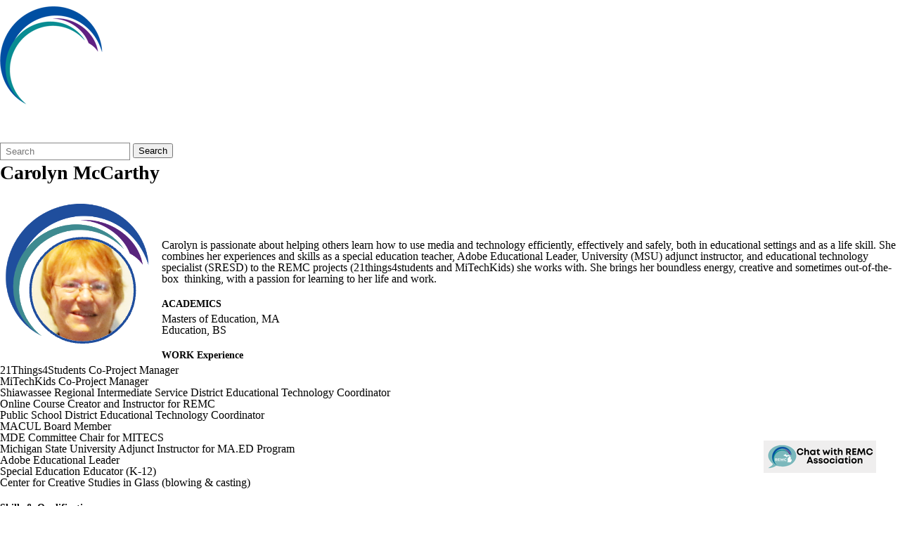

--- FILE ---
content_type: text/html; charset=utf-8
request_url: https://remc.org/about/carolyn-mccarthy/
body_size: 6711
content:
<!DOCTYPE html>
<html lang="en-US">
<head>
            <!-- BEGIN HeadScriptBlock -->
<script type="text/javascript">
var _sz=_sz||{};_sz.appId="118752d0",function(){var e=document.createElement("script");e.src="https://cdn.signalzen.com/signalzen.js",e.setAttribute("async","true"),document.documentElement.firstChild.appendChild(e);var t=setInterval(function(){"undefined"!=typeof SignalZen&&(clearInterval(t),new SignalZen(_sz).load())},10)}();
</script>            <!-- END HeadScriptBlock -->
<meta http-equiv="Content-Type" content="text/html; charset=UTF-8" />
            <meta http-equiv="X-UA-Compatible" content="IE=edge" />
                
    <meta name="id" content="5800" />
    
    <meta name="viewport" content="width=device-width, initial-scale=1.0" />
    
    


    <title>Carolyn McCarthy - ABOUT - REMC Home</title>
    
    
<link href="/downloads/images/remc_favicon.png" rel="icon" />    <link href="/css/core/fb_reset_1.1.css?v=7.203.30.5" rel="stylesheet" /><link href="/lib/jquery-ui/1.14.1/jquery-ui.css?v=7.203.30.5" rel="stylesheet" /><link href="/lib/dialog-polyfill/dialog-polyfill.css?v=7.203.30.5" rel="stylesheet" /><link href="/lib/fontawesome-free-6.5.1-web/css/all.css?v=7.203.30.5" rel="stylesheet" /><link href="/lib/fontawesome-free-6.5.1-web/css/v4-shims.css?v=7.203.30.5" rel="stylesheet" /><link href="/css/core/default.css?v=7.203.30.5" rel="stylesheet" /><link href="/skins/remc_2019/css/style.css?v=7.203.30.5" rel="stylesheet" />
    <script>
        const cmsAllowedEmailTlds = 'com, org, net, edu, gov, mil, us, academy, education, school';
    </script>

    <script src="/lib/dialog-polyfill/dialog-polyfill.js"></script>
    <script src="/lib/luxon/3.7.2/luxon.min.js"></script>
    <script src="/js/core/element.js?v=7.203.30.5"></script>
    <script src="/lib/jquery/jquery-3.7.1.min.js"></script>
    <script src="/lib/jquery-ui/1.14.1/jquery-ui.min.js"></script>
    <script src="/js/core/vpfocusmanager.js?v=7.203.30.5"></script>
    <script src="/js/core/common.js?v=7.203.30.5"></script>   
    
    
    <script src="/skins/remc_2019/js/script.js?v=7.203.30.5"></script>



<link href="/lib/lightbox2-2.11.4/css/lightbox.custom.css" rel="stylesheet" />
<link href="/lib/jquery-ui-multiselect/jquery.multiselect.css" rel="stylesheet" />
<script src="/lib/jquery-ui-multiselect/jquery.multiselect.js"></script>
<script src="/lib/cycle2/jquery.cycle2_2.1.6.min.js"></script>
<script src="/lib/cycle2/jquery.cycle2.scrollVert.min.js"></script>
<script src="/lib/cycle2/jquery.cycle2.tile.min.js"></script>
<script src="/lib/geometry.js"></script>
<script src="/lib/imagesloaded.pkgd.min.js"></script>
<script src="/lib/masonry.pkgd.min.js"></script>
<script src="/lib/lightbox2-2.11.4/js/lightbox.custom.js"></script>

    <script src="/js/core.min.js?v=7.203.30.5"></script>
    

    <script src="/js/core/BudgetBadge.js?v=7.203.30.5"></script>
    
<script src="/lib/jquery.inputmask/jquery.inputmask.min.js"></script>

    

<link href="/css/core/BudgetBadge.css?v=7.203.30.5" rel="stylesheet" /><link href="/css/core/FloatyBadge.css?v=7.203.30.5" rel="stylesheet" /><script src="/js/core/FloatyBadge.js?v=7.203.30.5"></script>    <!-- Global site tag (gtag.js) - Google Analytics -->
    <script async src="https://www.googletagmanager.com/gtag/js?id=G-XF9Q2Q1GQ0"></script>
    <script>
        window.dataLayer = window.dataLayer || [];
        function gtag() { dataLayer.push(arguments); }
        gtag('js', new Date());
        gtag('config', 'G-XF9Q2Q1GQ0');
    </script>



    <link href="https://remc.org/about/carolyn-mccarthy/" rel="canonical" />
<!-- BEGIN Open Graph Tags -->
<!-- image tags for image -->
<meta content="https://remc.org/downloads/logos/remc.secondarylogo.reversed.web._6.25.20.png" property="og:image" />
<meta content="https://remc.org/downloads/logos/remc.secondarylogo.reversed.web._6.25.20.png" property="og:image:secure_url" />
<meta content="image/png" property="og:image:type" />
<meta content="668" property="og:image:width" />
<meta content="200" property="og:image:height" />
<meta content="REMC Association of Michigan" property="og:image:alt" />
<!-- page tags for page -->
<meta content="Carolyn McCarthy" property="og:title" />
<meta content="website" property="og:type" />
<meta content="https://remc.org/about/carolyn-mccarthy/" property="og:url" />
<meta content="Website for REMC Association of Michigan" property="og:description" />
<!-- END Open Graph Tags -->

</head>
<body class="page_interior page_inside no-side-nav page_body">
       
    

    <div class="fbcms_wrapper">
        <header id="header" class="fbcms_header">
            <div id="accessibility">
    <a class="skip_link" id="skip-to-content" href="#content">skip to Content</a>
    <a class="skip_link" id="skip-to-navigation" href="#navigation">skip to Navigation</a>
</div>
            <div class="fbcms_component header_main">
                <div class="component_liner header_liner">
                    <a class="logo logo_link" href="/">
                        <div class="fbcms_content fbcms_context_page fbcms_inherited fbcms_allow_expiration fbcms_image site_logo" id="content_888324">                <img src="https://remc-cdn.fxbrt.com/downloads/logos/remc.secondarylogo.reversed.web._6.25.20.png"alt="REMC Association of Michigan"width="668"height="200" />
</div>
                    </a>
                    <form role="search" id="quick_search_form" name="quick_search_form" method="post" action="/search/" class="search-form">
    <input type="hidden" value="true" name="searchpage_search_fulltext" />
    <fieldset>
        <legend>Search Form</legend>
        <label for="quick_search_string">Quick Search:</label>
        <input type="search" id="quick_search_string" name="search_string" class="search-input" placeholder="Search">
            <button type="submit" class="submit">Search</button>
    </fieldset>
</form><!-- .search-form //-->
                    
                </div><!-- .header_liner //-->
            </div><!-- .header_main //-->
            <div class="navigation_wrapper">
                <div id="navigation" class="fbrslideout navigation_slider">
                        <nav class="fbrmainmenu main-nav hide_drops menu_main" aria-label="Main Menu">
            <div class="menu_title">Main Menu</div>
        <ul class="top_level">

                <li class="top_level_item active has_subitems">
<a class="top_level_link item_link" href="/about/">ABOUT</a>
<div class="drop sublist_0_drop">
    <ul class="main_sublist sublist_0">
            <li class="sublist_item">
                <a class="item_link" href="/about/remc-directors/" >REMC Directors</a>
            </li>
            <li class="sublist_item">
                <a class="item_link" href="/about/rits/" >REMC Instructional Technology Specialists</a>
            </li>
            <li class="sublist_item">
                <a class="item_link" href="/about/annual-report/" >Annual Report</a>
            </li>
            <li class="sublist_item has_subitems">
                <a class="item_link" href="/about/past-projects/" >Past Projects</a>

<div class="drop sublist_1_drop">
    <ul class="main_sublist sublist_1">
            <li class="sublist_item">
                <a class="item_link" href="/about/past-projects/playdate-mi/"  target="_blank">PLAYDATE MI</a>
            </li>
            <li class="sublist_item">
                <a class="item_link" href="/about/past-projects/doodle-for-your-noodle/"  target="_blank">Doodle For Your Noodle</a>
            </li>
            <li class="sublist_item">
                <a class="item_link" href="/about/past-projects/esports-amplified/" >Esports Amplified</a>
            </li>
 
    </ul><!-- .main_sublist sublist_1 //-->
</div><!-- .drop sublist_1_drop //-->
            </li>
            <li class="sublist_item">
                <a class="item_link" href="/about/president-s-award-winners/" >President&#x27;s Award Winners</a>
            </li>
 
    </ul><!-- .main_sublist sublist_0 //-->
</div><!-- .drop sublist_0_drop //-->
                </li>
                <li class="top_level_item">
<a class="top_level_link item_link" href="/remc-news/">REMC NEWS</a>                </li>
                <li class="top_level_item">
<a class="top_level_link item_link" href="/contactus/">CONTACT US</a>                </li>
                <li class="top_level_item">
<a class="top_level_link item_link" href="/find-your-local-remc/">FIND YOUR LOCAL REMC</a>                </li>
 

        </ul><!-- .top_level -->
    </nav>

                </div>
            </div>
        </header>

        <main id="content" class="fbcms_main">
            
            <div class="main_liner">

    <div class="main_focus fbcms_component">
        <div class="main_focus_liner component_liner">
            
            
        </div>
        
    </div>


    <div class="main_content fbcms_component">
        <div class="main_content_top component_liner">
            
            <div class="columns">
                <div class="column side_col right_col">
                    
                </div>
                <div class="column center_col center_content">
                        <nav class="simple-nav breadcrumb-nav menu_breadcrumb" aria-label="Breadcrumb Menu">
        <ul class="simplemenu_container">
                <li class="">
                        <a href="/">REMC Home</a>
                </li>
                <li class="">
                        <a href="/about/">ABOUT</a>
                </li>
                <li class="current_item">
Carolyn McCarthy                </li>
 
        </ul>
    </nav>
    <!-- .menu_breadcrumb //-->

                    <h1 class="fbcms_content fbcms_context_page fbcms_replacementcontent fbcms_allow_expiration fbcms_plaintext inside_title" id="content_888317">Carolyn McCarthy</h1>
                </div>
            </div>
            <div class="columns">
                <div class="column center_col center_content">
                    <div class="fbcms_content fbcms_context_page fbcms_allow_expiration fbcms_richtext inside_center" id="content_888318">    <div class="fbcms_richtext_content">
        <p><img alt="Carolyn McCarthy" class="Left_Align_With_Padding" src="https://remc-cdn.fxbrt.com/downloads/prof_learning/carolyn_headshot.png" style="height:220px; width:220px" /></p>

<p>&nbsp;</p>

<p>&nbsp;</p>

<p>Carolyn is passionate about helping others learn how to use media and technology efficiently, effectively and safely, both in educational settings and as a life skill. She combines her experiences and skills as a special education teacher, Adobe Educational Leader, University (MSU) adjunct instructor, and educational technology specialist (SRESD) to the REMC projects (21things4students and MiTechKids) she works with. She brings her boundless energy, creative and sometimes out-of-the-box&nbsp; thinking, with a passion for learning to her life and work.</p>
    </div>
</div>
                    <div class="columns">
                        <div class="column left">
                            <div class="fbcms_content fbcms_context_page fbcms_allow_expiration fbcms_richtext landing_left" id="content_888322">    <div class="fbcms_richtext_content">
        <h2>ACADEMICS</h2>

<p>Masters of Education, MA&nbsp;<br />
Education, BS</p>

<h2>WORK Experience</h2>

<p>21Things4Students&nbsp;Co-Project Manager<br />
MiTechKids&nbsp;Co-Project Manager<br />
Shiawassee Regional Intermediate Service District Educational Technology Coordinator<br />
Online Course Creator and Instructor for REMC<br />
Public School District Educational Technology Coordinator<br />
MACUL Board Member<br />
MDE Committee Chair for MITECS<br />
Michigan State University Adjunct Instructor for MA.ED Program<br />
Adobe Educational Leader<br />
Special Education Educator (K-12)<br />
Center for Creative Studies in Glass (blowing &amp; casting)</p>
    </div>
</div>
                        </div><!-- .column //-->
                        <div class="column right">
                            <div class="fbcms_content fbcms_context_page fbcms_allow_expiration fbcms_richtext landing_right" id="content_888323">    <div class="fbcms_richtext_content">
        <h2>Skills &amp; Qualifications</h2>

<p>Educational Technology Integration<br />
Competency-based Educational Technology Curriculum Development<br />
Project management and budgeting<br />
Instructional Video Creation<br />
Patience, Active-listening, and caring</p>

<h2>CERTIFICATIONS &amp; RECOGNITIONS</h2>

<p>&nbsp;Making It Happen Award -&nbsp;REMC/ISTE 2021<br />
Visionary Technology Educator -&nbsp;Holland Systems 2000<br />
Educational Leader in the Classroom -&nbsp;ISTE and TechCorps 1999<br />
Outstanding PreK-12 Technology Using Teacher of the Year&rdquo; - MACUL 1999<br />
EpsonConnection Magazine Editor and Author</p>
    </div>
</div>
                        </div><!-- .column //-->
                    </div><!-- .columns //-->
                    
                </div><!-- .center_col //-->
                <div class="column side_col right_col">
                    <div class="side_content">
                        <div class="fbcms_content fbcms_context_page fbcms_allow_expiration fbcms_richtext inside_right" id="content_888320">    <div class="fbcms_richtext_content">
        <h2>CONNECT WITH Carolyn</h2>

<p><a href="https://www.remc.org/21Things4Students/" target="_blank">21Things4Students</a><br />
<a href="https://www.remc.org/mitechkids/" target="_blank">MiTechKids</a></p>
    </div>
</div>
                    </div>
                </div><!-- .right_col //-->
            </div><!-- .columns //-->
        </div><!-- .main_content_top //-->
    </div><!-- .main_content //-->


    <div class="fbcms_component main_content_bottom">
        <div class="component_liner">
            <div class="center_content">
                
            </div><!-- .center_content //-->
        </div><!-- .component_liner //-->
    </div><!-- .main_content //-->

            </div>
        </main>
        
        <footer id="footer" class="fbcms_footer">
            <div class="fbcms_component footer_top">
                <div class="component_liner footer_liner columns">
                    <div class="column center_col">
                        <div class="fbcms_content fbcms_context_page fbcms_inherited fbcms_allow_expiration fbcms_richtext footer_content" id="content_888335">    <div class="fbcms_richtext_content">
        <p>Except as noted, content on this site is licensed under a Creative Commons Attribution-NonCommercial-ShareAlike 4.0 International License. Commercial use request should contact&nbsp;<a href="mailto:executivedirector@remc.org" target="_blank">executivedirector@remc.org</a>. <img alt="" src="https://remc-cdn.fxbrt.com/downloads/images/creative_commons_license_small.png" style="height:15px; width:80px" /></p>
    </div>
</div>
                    </div>
                    <div class="column left_col">
                        <div class="fbcms_content fbcms_context_page fbcms_inherited fbcms_allow_expiration fbcms_building_info building_info" id="content_888330">
            <span class="building_name">REMC Association of Michigan<img alt="" class="divider" src="/img/spacer.gif" /></span>
                            <span class="building_address">
P.O.Box 607<img alt="" class="divider" src="/img/spacer.gif" />                </span>
<span class="building_citystatezip"><span class="building_city">Marquette<span class="punct">,</span></span> <span class="building_state">MI</span> <span class="building_zip">49855</span><img alt="" class="divider" src="/img/spacer.gif" /></span>            <span class="building_phone">
            <a class="fb_tellink fb_phonelink" href="tel:5172995712"  aria-label="Phone number for REMC Association of Michigan: 517-299-5712">517-299-5712</a>
<img alt="" class="divider" src="/img/spacer.gif" />            </span>
</div>
                        <div class="fbcms_content fbcms_context_page fbcms_inherited fbcms_allow_expiration fbcms_sharedcontent site_script_foot" id="content_888325"><ul class="social_media_list">
    <li><a href="https://www.facebook.com/REMCAssociation" class="facebook" title="Facebook"><i class="fa fa-facebook-official fa-2x"></i>
        <span class="screen-reader-text">Like us on Facebook</span>
    </a></li>
    <li><a href="https://twitter.com/remcassociation" class="twitter" title="Twitter"><i class="fa-brands fa-x-twitter fa-2x"></i>
        <span class="screen-reader-text">Follow us on Twitter</span>
    </a></li>
<li>
		<a href="https://www.linkedin.com/company/remc-michigan" class="linkedin" title="LinkedIn" target="_blank">
			<span class="fa fa-linkedin-square fa-2x"></span>
			<span class="screen-reader-text">Follow us on LinkedIn</span>
		</a>
	</li>
<li>
		<a href="https://www.instagram.com/remcassociationofmi/" class="instagram" title="Instagram" target="_blank">
			<span class="fa-2x fa-fw fa-instagram fab"></span>
			<span class="screen-reader-text">Follow us on Instagram</span>
		</a>
	</li>
</ul></div>
                    </div>
                    <div class="column right_col">
                            <nav class="simple-nav list-nav menu_foot" aria-label="Footer Menu">
        <ul class="simplemenu_container">
                <li class="">
                        <a href="/about/">ABOUT</a>
                </li>
                <li class="">
                        <a href="/remc-news/">REMC NEWS</a>
                </li>
                <li class="">
                        <a href="/contactus/">CONTACT US</a>
                </li>
                <li class="">
                        <a href="/privacypolicy/">PRIVACY POLICY</a>
                </li>
                <li class="">
                        <a href="/find-your-local-remc/">FIND YOUR LOCAL REMC</a>
                </li>
 
        </ul>
    </nav>
    <!-- .menu_foot //-->

                    </div>
                </div><!-- .footer_liner //-->
            </div><!-- .footer_top //-->
            <div class="fbcms_component footer_bottom">
                <div class="component_liner footer_liner columns">
                    <div class="column center_col">
                        <div class="credits">
                            <span class="copyright">&copy; 2026 REMC Association of Michigan</span>
                            <span class="powered">Powered by <a href="https://www.foxbright.com" target="_blank" rel="nofollow external noopener">Foxbright</a></span>
                        </div>
                    </div>

                    <div class="column left_col">
                        <div class="fbcms_translate">
    <div id="google_translate_element"></div>
    <script type="text/javascript">
        function googleTranslateElementInit()
        {
            new google.translate.TranslateElement(
                {
                    pageLanguage: 'en',
					layout: google.translate.TranslateElement.InlineLayout

                        ,gaTrack: true
						,gaId: 'G-XF9Q2Q1GQ0'
                                        }, 'google_translate_element');

        $('body')
            .css('min-height', '')
            .css('position', '')
            .css('top', '');
        }
    </script>
    <script type="text/javascript" src="//translate.google.com/translate_a/element.js?cb=googleTranslateElementInit"></script>
 </div><!-- .fbcms_translate //-->
                    </div>
                    <div class="column right_col">
                        
    <a class="link_pdfviewer" href="https://get.adobe.com/reader/" target="_blank" rel="external noopener">Download the latest PDF Viewer</a>

                    </div>
                </div><!-- .footer_liner //-->
            </div><!-- .footer_bottom //-->
            <a class="skip_link" id="skip-to-top" href="#accessibility">Back to top</a>
        </footer>
    </div><!-- .fbcms_wrapper //-->

    <!-- Hard Coded Google Analytics -->
    <script>
        window.ga = window.ga || function () { (ga.q = ga.q || []).push(arguments) }; ga.l = +new Date;
        ga('create', 'UA-21841985-1', 'auto');
        ga('send', 'pageview');
    </script>
    <script async src='https://www.google-analytics.com/analytics.js'></script>
    <!-- End Google Analytics -->


    

    
    

</body>
</html>
